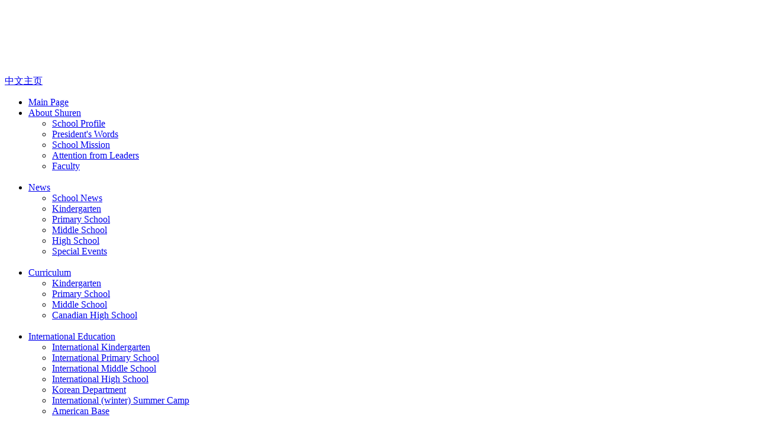

--- FILE ---
content_type: text/html; charset=utf-8
request_url: https://www.shurenribet.org/article/323
body_size: 6861
content:
<!DOCTYPE html>
<html lang="en">
<head>
    <meta name="author" content="中国企业互联网思维传递者-东方网景 http://www.east.com.cn/">
    <meta name="version" content="Touch Site V4.0.1 (2017.07.12)">
    <meta name="copyright" content="copyright© 1996-2026 east.net(china)co.,ltd.all rights reserved.">
    <meta http-equiv="X-UA-Compatible" content="IE=edge,chrome=1">
    <!--<meta name="renderer" content="webkit"> /*强制使用360极速模式*/-->
    <meta http-equiv="Content-Type" content="text/html; charset=utf-8" />
    <title>High School-北京市通州区私立树人学校</title>
    <meta name="Keywords" content="BEIJING SHUREN - RIBET PRIVATE SCHOOL" />
    <meta name="Description" content="BEIJING SHUREN - RIBET PRIVATE SCHOOL" />
    <meta name="viewport" content="width=device-width,initial-scale=1.0,maximum-scale=1.0" />
    <link rel="shortcut icon" href="/favicon.ico" />
    <link rel="stylesheet" type="text/css" href="https://www.shurenribet.org/Site/En/theme/css/base.css" />
    <link rel="stylesheet" type="text/css" href="https://www.shurenribet.org/Site/En/theme/css/common.css" />
    <link rel="stylesheet" type="text/css" href="https://www.shurenribet.org/Site/En/theme/css/pages.css" />
    <link rel="stylesheet" media="screen and (min-width: 0px) and (max-width: 800px)" type="text/css" href="https://www.shurenribet.org/Site/En/theme/css/mobileCommon.css">
    <link rel="stylesheet" media="screen and (min-width: 0px) and (max-width: 800px)" type="text/css" href="https://www.shurenribet.org/Site/En/theme/css/mobilePages.css">
    <script type="text/javascript" src="https://www.shurenribet.org/Site/En/theme/js/jquery-1.11.1.min.js"></script>
    <script type="text/javascript" src="https://www.shurenribet.org/Site/En/theme/js/common.js"></script>
    <!--<script type="text/javascript" src="https://www.shurenribet.org/theme/js/lite/base.lite.min.js"></script>
    <script type="text/javascript" src="https://www.shurenribet.org/theme/js/kindeditor/plugins/media/ckplayer.js"></script>-->
    <script>
        /*(function(){
            Object.defineProperty(window,"str2",{
                get:function (){
                    return "/";
                },
                set:function (value){}
            });
        })();*/
    </script>
</head>
<body>

    <!-- header begin -->
    <div class="header">
        <!--页面顶部 + 导航-->
<div class="top">
    <div class="topMain">
        <h1 class="logo"><a href="https://www.shurenribet.org/"><img src="https://www.shurenribet.org/Site/En/theme/images/logo.png" alt=""></a></h1>
        <h2><img src="https://www.shurenribet.org/Site/En/theme/images/logoTitle.png" alt=""></h2>
        <a href="http://www.shuren.org">中文主页</a>
        <!-- 手机端导航按钮 -->
        <span class="mobileNav"></span>
    </div>
</div>
<div class="nav">
    <ul class="navList">
        <li>
            <a href="https://www.shurenribet.org/">Main Page<span></span></a>
        </li>
        
        <li id="n_2">
            <a href="https://www.shurenribet.org/class/2">About Shuren <span class="navAct"></span></a>
            <div class="dropMenu">
                <ul>
                    
                    <li><a href="https://www.shurenribet.org/class/11">School Profile</a></li>
                    
                    <li><a href="https://www.shurenribet.org/class/13">President's Words</a></li>
                    
                    <li><a href="https://www.shurenribet.org/class/15">School Mission</a></li>
                    
                    <li><a href="https://www.shurenribet.org/class/12">Attention from Leaders</a></li>
                    
                    <li><a href="https://www.shurenribet.org/class/14">Faculty</a></li>
                    

                </ul>
                <div class="dropImg">
                    <img src="/Site/default/Uploads/class_attrs/attr-2-navListImg.jpg" alt="">
                </div>
            </div>
        </li>
        
        <li id="n_8">
            <a href="https://www.shurenribet.org/class/8">News <span class="navAct"></span></a>
            <div class="dropMenu">
                <ul>
                    
                    <li><a href="https://www.shurenribet.org/class/28">School News</a></li>
                    
                    <li><a href="https://www.shurenribet.org/class/29">Kindergarten</a></li>
                    
                    <li><a href="https://www.shurenribet.org/class/30">Primary School</a></li>
                    
                    <li><a href="https://www.shurenribet.org/class/31">Middle School</a></li>
                    
                    <li><a href="https://www.shurenribet.org/class/40">High School</a></li>
                    
                    <li><a href="https://www.shurenribet.org/class/41">Special Events</a></li>
                    

                </ul>
                <div class="dropImg">
                    <img src="/Site/default/Uploads/class_attrs/attr-8-navListImg.jpg" alt="">
                </div>
            </div>
        </li>
        
        <li id="n_3">
            <a href="https://www.shurenribet.org/class/3">Curriculum <span class="navAct"></span></a>
            <div class="dropMenu">
                <ul>
                    
                    <li><a href="https://www.shurenribet.org/class/16">Kindergarten</a></li>
                    
                    <li><a href="https://www.shurenribet.org/class/17">Primary School</a></li>
                    
                    <li><a href="https://www.shurenribet.org/class/18">Middle School</a></li>
                    
                    <li><a href="https://www.shurenribet.org/class/19">Canadian High School</a></li>
                    

                </ul>
                <div class="dropImg">
                    <img src="/Site/default/Uploads/class_attrs/attr-3-navListImg.jpg" alt="">
                </div>
            </div>
        </li>
        
        <li id="n_4">
            <a href="https://www.shurenribet.org/class/4">International Education <span class="navAct"></span></a>
            <div class="dropMenu">
                <ul>
                    
                    <li><a href="https://www.shurenribet.org/class/20">International Kindergarten</a></li>
                    
                    <li><a href="https://www.shurenribet.org/class/21">International Primary School</a></li>
                    
                    <li><a href="https://www.shurenribet.org/class/56">International Middle School</a></li>
                    
                    <li><a href="https://www.shurenribet.org/class/71">International High School</a></li>
                    
                    <li><a href="https://www.shurenribet.org/class/57">Korean Department</a></li>
                    
                    <li><a href="https://www.shurenribet.org/class/22">International (winter) Summer Camp</a></li>
                    
                    <li><a href="https://www.shurenribet.org/class/23">American Base</a></li>
                    

                </ul>
                <div class="dropImg">
                    <img src="/Site/default/Uploads/class_attrs/attr-4-navListImg.jpg" alt="">
                </div>
            </div>
        </li>
        
        <li id="n_5">
            <a href="https://www.shurenribet.org/class/5">Campus Life <span class="navAct"></span></a>
            <div class="dropMenu">
                <ul>
                    
                    <li><a href="https://www.shurenribet.org/class/72">Academic Buildings</a></li>
                    
                    <li><a href="https://www.shurenribet.org/class/73">Library</a></li>
                    
                    <li><a href="https://www.shurenribet.org/class/74">Media center</a></li>
                    
                    <li><a href="https://www.shurenribet.org/class/76">Playground</a></li>
                    
                    <li><a href="https://www.shurenribet.org/class/59">Cafeteria</a></li>
                    
                    <li><a href="https://www.shurenribet.org/class/58">Dormitory</a></li>
                    
                    <li><a href="https://www.shurenribet.org/class/61">New Wind System</a></li>
                    
                    <li><a href="https://www.shurenribet.org/class/79">Water Filtration System</a></li>
                    
                    <li><a href="https://www.shurenribet.org/class/60">School bus</a></li>
                    
                    <li><a href="https://www.shurenribet.org/class/80">24h Security Service</a></li>
                    
                    <li><a href="https://www.shurenribet.org/class/81">Campus Scenery</a></li>
                    
                    <li><a href="https://www.shurenribet.org/class/62">Uniform</a></li>
                    
                    <li><a href="https://www.shurenribet.org/class/42">Daily Schedule</a></li>
                    
                    <li><a href="https://www.shurenribet.org/class/82">Gym</a></li>
                    
                    <li><a href="https://www.shurenribet.org/class/83">Alumni</a></li>
                    

                </ul>
                <div class="dropImg">
                    <img src="/Site/default/Uploads/class_attrs/attr-5-navListImg.jpg" alt="">
                </div>
            </div>
        </li>
        
        <li id="n_6">
            <a href="https://www.shurenribet.org/class/6">Admission <span class="navAct"></span></a>
            <div class="dropMenu">
                <ul>
                    
                    <li><a href="https://www.shurenribet.org/class/26">Admission Policies</a></li>
                    
                    <li><a href="https://www.shurenribet.org/class/27">Download</a></li>
                    

                </ul>
                <div class="dropImg">
                    <img src="/Site/default/Uploads/class_attrs/attr-6-navListImg.jpg" alt="">
                </div>
            </div>
        </li>
        
        <li id="n_7">
            <a href="https://www.shurenribet.org/class/7">Contact Us <span class="navAct"></span></a>
            <div class="dropMenu">
                <ul>
                    
                    <li><a href="https://www.shurenribet.org/class/32">Contacts</a></li>
                    
                    <li><a href="https://www.shurenribet.org/class/33">Message Board</a></li>
                    

                </ul>
                <div class="dropImg">
                    <img src="/Site/default/Uploads/class_attrs/attr-7-navListImg.jpg" alt="">
                </div>
            </div>
        </li>
        
        <li id="n_9">
            <a href="https://www.shurenribet.org/class/9">Recruitment <span class="navAct"></span></a>
            <div class="dropMenu">
                <ul>
                    
                    <li><a href="https://www.shurenribet.org/class/34">Recruitment</a></li>
                    

                </ul>
                <div class="dropImg">
                    <img src="/Site/default/Uploads/class_attrs/attr-9-navListImg.jpg" alt="">
                </div>
            </div>
        </li>
        
        <li id="n_10">
            <a href="https://www.shurenribet.org/class/10">More Info <span class="navAct"></span></a>
            <div class="dropMenu">
                <ul>
                    
                    <li><a href="https://www.shurenribet.org/class/35">School Events</a></li>
                    
                    <li><a href="https://www.shurenribet.org/class/36">Videos</a></li>
                    
                    <li><a href="https://www.shurenribet.org/class/38">Partnership</a></li>
                    

                </ul>
                <div class="dropImg">
                    <img src="/Site/default/Uploads/class_attrs/attr-10-navListImg.jpg" alt="">
                </div>
            </div>
        </li>
        
        <script>
            $(".dropMenu ul:not(:has(li))").closest(".dropMenu").remove();
            /*$(".navList>li").each(function() {
                 if ($(this).attr("id") == "n_8") {
                     $(this).find("span").addClass("navActive")
                 }
            })*/
            try{
                $("#n_8 a span").addClass("navActive")

            }
            catch(e){}
            
        </script>
    </ul>
</div>

<div class="mobileNavList">
    <ul data-top-class-id="8">
        
        <li>
            <a href="https://www.shurenribet.org/class/2">About Shuren</a>
            <ul class="child_nav">
                
                <li id="m_11">
                    <a href="https://www.shurenribet.org/class/11">School Profile</a>
                </li>
                
                <li id="m_13">
                    <a href="https://www.shurenribet.org/class/13">President's Words</a>
                </li>
                
                <li id="m_15">
                    <a href="https://www.shurenribet.org/class/15">School Mission</a>
                </li>
                
                <li id="m_12">
                    <a href="https://www.shurenribet.org/class/12">Attention from Leaders</a>
                </li>
                
                <li id="m_14">
                    <a href="https://www.shurenribet.org/class/14">Faculty</a>
                </li>
                
            </ul>
        </li>
        
        <li>
            <a href="https://www.shurenribet.org/class/8">News</a>
            <ul class="child_nav">
                
                <li id="m_28">
                    <a href="https://www.shurenribet.org/class/28">School News</a>
                </li>
                
                <li id="m_29">
                    <a href="https://www.shurenribet.org/class/29">Kindergarten</a>
                </li>
                
                <li id="m_30">
                    <a href="https://www.shurenribet.org/class/30">Primary School</a>
                </li>
                
                <li id="m_31">
                    <a href="https://www.shurenribet.org/class/31">Middle School</a>
                </li>
                
                <li id="m_40">
                    <a href="https://www.shurenribet.org/class/40">High School</a>
                </li>
                
                <li id="m_41">
                    <a href="https://www.shurenribet.org/class/41">Special Events</a>
                </li>
                
            </ul>
        </li>
        
        <li>
            <a href="https://www.shurenribet.org/class/3">Curriculum</a>
            <ul class="child_nav">
                
                <li id="m_16">
                    <a href="https://www.shurenribet.org/class/16">Kindergarten</a>
                </li>
                
                <li id="m_17">
                    <a href="https://www.shurenribet.org/class/17">Primary School</a>
                </li>
                
                <li id="m_18">
                    <a href="https://www.shurenribet.org/class/18">Middle School</a>
                </li>
                
                <li id="m_19">
                    <a href="https://www.shurenribet.org/class/19">Canadian High School</a>
                </li>
                
            </ul>
        </li>
        
        <li>
            <a href="https://www.shurenribet.org/class/4">International Education</a>
            <ul class="child_nav">
                
                <li id="m_20">
                    <a href="https://www.shurenribet.org/class/20">International Kindergarten</a>
                </li>
                
                <li id="m_21">
                    <a href="https://www.shurenribet.org/class/21">International Primary School</a>
                </li>
                
                <li id="m_56">
                    <a href="https://www.shurenribet.org/class/56">International Middle School</a>
                </li>
                
                <li id="m_71">
                    <a href="https://www.shurenribet.org/class/71">International High School</a>
                </li>
                
                <li id="m_57">
                    <a href="https://www.shurenribet.org/class/57">Korean Department</a>
                </li>
                
                <li id="m_22">
                    <a href="https://www.shurenribet.org/class/22">International (winter) Summer Camp</a>
                </li>
                
                <li id="m_23">
                    <a href="https://www.shurenribet.org/class/23">American Base</a>
                </li>
                
            </ul>
        </li>
        
        <li>
            <a href="https://www.shurenribet.org/class/5">Campus Life</a>
            <ul class="child_nav">
                
                <li id="m_72">
                    <a href="https://www.shurenribet.org/class/72">Academic Buildings</a>
                </li>
                
                <li id="m_73">
                    <a href="https://www.shurenribet.org/class/73">Library</a>
                </li>
                
                <li id="m_74">
                    <a href="https://www.shurenribet.org/class/74">Media center</a>
                </li>
                
                <li id="m_76">
                    <a href="https://www.shurenribet.org/class/76">Playground</a>
                </li>
                
                <li id="m_59">
                    <a href="https://www.shurenribet.org/class/59">Cafeteria</a>
                </li>
                
                <li id="m_58">
                    <a href="https://www.shurenribet.org/class/58">Dormitory</a>
                </li>
                
                <li id="m_61">
                    <a href="https://www.shurenribet.org/class/61">New Wind System</a>
                </li>
                
                <li id="m_79">
                    <a href="https://www.shurenribet.org/class/79">Water Filtration System</a>
                </li>
                
                <li id="m_60">
                    <a href="https://www.shurenribet.org/class/60">School bus</a>
                </li>
                
                <li id="m_80">
                    <a href="https://www.shurenribet.org/class/80">24h Security Service</a>
                </li>
                
                <li id="m_81">
                    <a href="https://www.shurenribet.org/class/81">Campus Scenery</a>
                </li>
                
                <li id="m_62">
                    <a href="https://www.shurenribet.org/class/62">Uniform</a>
                </li>
                
                <li id="m_42">
                    <a href="https://www.shurenribet.org/class/42">Daily Schedule</a>
                </li>
                
                <li id="m_82">
                    <a href="https://www.shurenribet.org/class/82">Gym</a>
                </li>
                
                <li id="m_83">
                    <a href="https://www.shurenribet.org/class/83">Alumni</a>
                </li>
                
            </ul>
        </li>
        
        <li>
            <a href="https://www.shurenribet.org/class/6">Admission</a>
            <ul class="child_nav">
                
                <li id="m_26">
                    <a href="https://www.shurenribet.org/class/26">Admission Policies</a>
                </li>
                
                <li id="m_27">
                    <a href="https://www.shurenribet.org/class/27">Download</a>
                </li>
                
            </ul>
        </li>
        
        <li>
            <a href="https://www.shurenribet.org/class/7">Contact Us</a>
            <ul class="child_nav">
                
                <li id="m_32">
                    <a href="https://www.shurenribet.org/class/32">Contacts</a>
                </li>
                
                <li id="m_33">
                    <a href="https://www.shurenribet.org/class/33">Message Board</a>
                </li>
                
            </ul>
        </li>
        
        <li>
            <a href="https://www.shurenribet.org/class/9">Recruitment</a>
            <ul class="child_nav">
                
                <li id="m_34">
                    <a href="https://www.shurenribet.org/class/34">Recruitment</a>
                </li>
                
            </ul>
        </li>
        
        <li>
            <a href="https://www.shurenribet.org/class/10">More Info</a>
            <ul class="child_nav">
                
                <li id="m_35">
                    <a href="https://www.shurenribet.org/class/35">School Events</a>
                </li>
                
                <li id="m_36">
                    <a href="https://www.shurenribet.org/class/36">Videos</a>
                </li>
                
                <li id="m_38">
                    <a href="https://www.shurenribet.org/class/38">Partnership</a>
                </li>
                
            </ul>
        </li>
        
        <li>
           <a href="http://www.shuren.org">中文主页</a>
        </li>
    </ul>
    <script>
        $(function() {
            //手机端下拉导航
            $(".topMain .mobileNav").click(function() {
                $(".mobileNavList").toggle();
            })
            var topId = $(".mobileNavList>ul").attr("data-top-class-id");
            //手机端下拉导航一级栏目锁定
            $(".mobileNavList>ul>li").each(function() {
                //点击一级栏目手风琴
                $(this).find(">a").click(function() {
                    if (!$(this).hasClass("activeDrop")) {
                        $(this).addClass("activeDrop").next("ul").slideDown()
                            .parent("li").siblings("li").find("a").removeClass("activeDrop").next("ul").slideUp()
                    } else {
                        $(this).removeClass("activeDrop").next("ul").slideUp();
                    }
                })
                //判断一级栏目有没有子栏目
                var liLen = $(this).find("a").siblings("ul").find("li").length;
                if (liLen > 1) {
                    $(this).find(">a").attr("href", "javascript:;");

                    if ($(this).attr("id") == "m_" + topId) {
                        $(this).find("> a").click();
                    }
                }
            })
            $(".child_nav>li").each(function() {
                if ($(this).attr("id") == "m_40") {
                    $(this).addClass("activeColor")
                }
            })
        })
    </script>
</div>


                <!-- 子页banner -->
        <div class="banner">
            <img src="/Site/default/Uploads/20170908/校园生活 banner[1].jpg" alt="">
        </div>



    </div>
    <!-- header end -->

    <!-- container begin -->
    <div class="container">
        <!-- 子页左边 -->
<div class="left">
    <div class="leftNav">
        <!--
        <h3 class="leftTit">About Shuren</h3>
        <ul>
            
            <li id="p_11"><a href="https://www.shurenribet.org/class/11">School Profile</a></li>
            
            <li id="p_13"><a href="https://www.shurenribet.org/class/13">President's Words</a></li>
            
            <li id="p_15"><a href="https://www.shurenribet.org/class/15">School Mission</a></li>
            
            <li id="p_12"><a href="https://www.shurenribet.org/class/12">Attention from Leaders</a></li>
            
            <li id="p_14"><a href="https://www.shurenribet.org/class/14">Faculty</a></li>
            
        </ul>
        -->
        <h3 class="leftTit">News</h3>
        <ul>
            
            <li id="p_28"><a href="https://www.shurenribet.org/class/28">School News</a></li>
            
            <li id="p_29"><a href="https://www.shurenribet.org/class/29">Kindergarten</a></li>
            
            <li id="p_30"><a href="https://www.shurenribet.org/class/30">Primary School</a></li>
            
            <li id="p_31"><a href="https://www.shurenribet.org/class/31">Middle School</a></li>
            
            <li id="p_40"><a href="https://www.shurenribet.org/class/40">High School</a></li>
            
            <li id="p_41"><a href="https://www.shurenribet.org/class/41">Special Events</a></li>
            
        </ul>
        <script>
            $(".leftNav>ul>li").each(function() {
                if ($(this).attr("id") == "p_40") {
                    $(this).addClass("lNAv_act")
                }
            })
        </script>
    </div>
    <div class="convenient">
        <h3 class="leftTit">Contacts</h3>
        <div class="tel">
            <p>
	Reception：010-80856788<br />
Admission：010-80856787<br />
E-mail：info@shurenribet.org
</p>
        </div>
        <div class="code">
            <div style="text-align:undefined;">
	<img src="/Site/En/Uploads/kindeditor/image/20180409/微信97.jpg" alt="" style="white-space:normal;" /><img src="/Site/En/Uploads/kindeditor/image/20180409/微博97a.jpg" alt="" />
</div>
        </div>
    </div>
</div>


        <div class="right">
            <script>
$(function(){
 //当前位置
       var currLocation = [{id:"8",name:"News"},{id:"40",name:"High School"}];
          var alink=' <span>Current Location： </span><a class="home" href="https://www.shurenribet.org/">Main page</a>>';
          for(var i=0; i<currLocation.length; i++){
            if(currLocation.length==1 || i==currLocation.length-1){
              alink += "<a href=https://www.shurenribet.org/class/view?id=" + currLocation[i].id + " class='now'> " + currLocation[i].name + "" + "</a>"
             }else{
                    alink += "<a href=https://www.shurenribet.org/class/view?id=" + currLocation[i].id + "> " + currLocation[i].name + "" + "</a>>"
             }    
           }
          //alink=alink+"";
          $("div.location").html(alink);
})
</script>
<!--标题-->
                    <!--<div class="among_title">
			            <div class="location">
			            </div>
                        <p><b></b>High School</p>
                    </div>-->

            <div class="rightTit">
                <h2>High School <span>/ </span></h2>
                <div class="location">
                    <!--<span>当前位置：</span>
                    <a href="">首页></a>
                    <a href="">关于树人></a>
                    <a href="" class="now">学校简介</a>-->
                </div>
            </div>


            <div class="info">
                <div style="text-align:center;">
	<span style="font-family:Tahoma;font-size:14px;">Fire Safety</span>
</div>
<span style="font-size:14px;font-family:Tahoma;line-height:2;">&nbsp; &nbsp; On Thursday, April 12th the Middle School and High School had a fire drill, along with a fire hose and fire extinguisher demo. Once the students had exited the building after the alarmed had sounded, they lined up on the playground. Mr. Wang and Mr. Guo* led a discussion on the importance of fire safety and then moved on to talk about fire extinguishers. We learnt how they worked, when is the appropriate time to use them, and were then showed how to use them. After the demonstration, we had three high school students volunteer to &nbsp;test out the extinguishers. Getting a hands-on learning experience is the best way to help the students remember the important information. Once the fire extinguisher demo was over the students when back inside the building where they learnt about the fire hose. Fire safety is a very important topic for students to learn about. We take students safety very seriously, and I am glad they had the opportunity to learn about fire safety.</span><span style="font-size:14px;font-family:SimSun;line-height:2;"><br />
<div style="text-align:center;">
	<div style="text-align:undefined;">
		<img src="/Site/default/Uploads/kindeditor/image/20180426/消防安全1.jpg" alt="" /> 
	</div>
<br />
	<div style="text-align:undefined;">
		<img src="/Site/default/Uploads/kindeditor/image/20180426/消防安全2.jpg" alt="" /> 
	</div>
<br />
	<div style="text-align:undefined;">
		<img src="/Site/default/Uploads/kindeditor/image/20180426/消防安全3.jpg" alt="" /> 
	</div>
<br />
	<div style="text-align:undefined;">
		<img src="/Site/default/Uploads/kindeditor/image/20180426/消防安全4.jpg" alt="" /> 
	</div>
</div>
</span> 
<div>
	<br />
</div>
            </div>
        </div>
    </div>
    <!-- container end  -->

    <!-- footer begin  -->
    <!--footer begin-->
  <div class="footer">
    <div class="foot center clearfix">
      <div class="footRight">
        <div class="code" style="margin-right:15px;">
          <div class="img">
           <!-- -->
            <div>
	<div style="text-align:undefined;">
		<div style="text-align:undefined;">
			<img src="/Site/En/Uploads/kindeditor/image/20180409/微博110a.jpg" alt="" />
		</div>
<br />
	</div>
<br />
<br />
</div>
<br />
          </div>
          <p>Follow our official Weibo</p>
        </div>
        <div class="code" style="margin-right:15px;">
          <div class="img">
            <div style="text-align:undefined;">
	<img src="/Site/En/Uploads/kindeditor/image/20180409/微信110.jpg" alt="" />
</div>
<br />
          </div>
          <p>Follow our official Wechat</p>
        </div>
      </div>
      <div class="footLeft">
        <ul class="clearfix">
          
          <li><a href="https://www.shurenribet.org/class/2">About Shuren</a></li>
          
          <li><a href="https://www.shurenribet.org/class/8">News</a></li>
          
          <li><a href="https://www.shurenribet.org/class/3">Curriculum</a></li>
          
          <li><a href="https://www.shurenribet.org/class/4">International Education</a></li>
          
          <li><a href="https://www.shurenribet.org/class/5">Campus Life</a></li>
          
          <li><a href="https://www.shurenribet.org/class/6">Admission</a></li>
          
          <li><a href="https://www.shurenribet.org/class/7">Contact Us</a></li>
          
          <li><a href="https://www.shurenribet.org/class/9">Recruitment</a></li>
          
          <li><a href="https://www.shurenribet.org/class/10">More Info</a></li>
          
        </ul>
        <div class="copyright">
          Admission Hotline: 010-80856787</br>
School Address: Xiaopu South No.1 Songzhuang Tongzhou District, Beijing, China<br/>
<a href="https://beian.miit.gov.cn/" target="_blank" style="color:#fff">京ICP备 12006999号-2</a> Copyright 1993-2021 SR.Allright Reserved.
        </div>
      </div>
    </div>
  </div>
  <!--footer end-->


    <!-- footer end  -->
</body>
</html>

